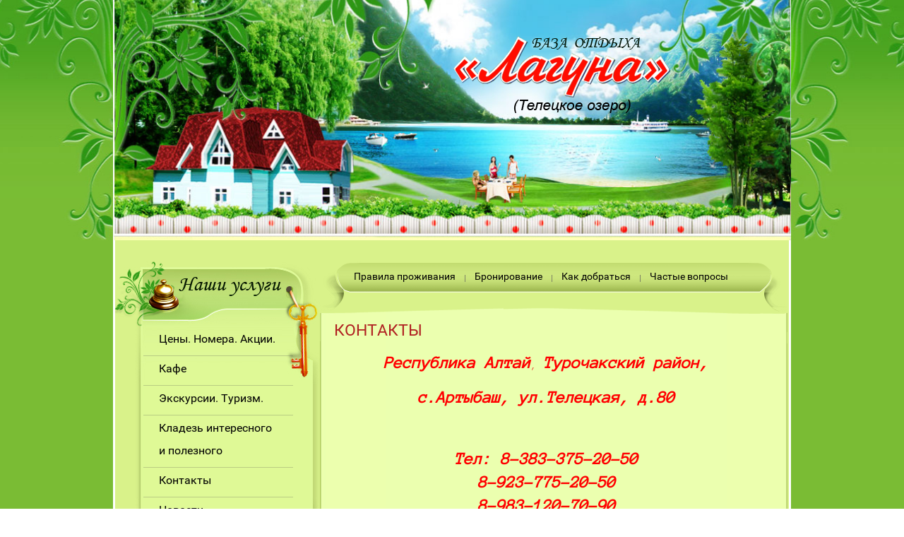

--- FILE ---
content_type: text/html; charset=utf-8
request_url: https://laguna-altai.ru/address
body_size: 6410
content:
<!doctype html>
 
<html lang="ru">
	 
	<head>
		 
		<meta charset="utf-8">
		 
		<meta name="robots" content="all">
		 <title>Наш адрес База отдыха Лагуна Алтай Турочакский район с.Артыбаш Телецкое озеро</title> 
		<meta name="description" content="Наш адрес База отдыха Лагуна Алтай Турочакский район с.Артыбаш Телецкое озеро">
		 
		<meta name="keywords" content="Наш адрес База отдыха Лагуна Алтай Турочакский район с.Артыбаш Телецкое озеро">
		 
		<meta name="SKYPE_TOOLBAR" content="SKYPE_TOOLBAR_PARSER_COMPATIBLE">
		<meta name="viewport" content="width=device-width, height=device-height, initial-scale=1.0, maximum-scale=1.0, user-scalable=no">
		 
		<meta name="msapplication-tap-highlight" content="no"/>
		 
		<meta name="format-detection" content="telephone=no">
		 
		<meta http-equiv="x-rim-auto-match" content="none">
		 
		<!--  -->
		<link rel="stylesheet" href="/g/css/styles_articles_tpl.css">
		 
		<link rel="stylesheet" href="/t/v53/images/css/styles.css">
		 
		<link rel="stylesheet" href="/t/v53/images/css/designblock.scss.css">
		 
		<link rel="stylesheet" href="/t/v53/images/css/s3_styles.scss.css">
		 
		<script src="/g/libs/jquery/1.10.2/jquery.min.js"></script>
		 
		<script src="/g/s3/misc/adaptiveimage/1.0.0/adaptiveimage.js"></script>
		 <meta name="yandex-verification" content="0d97b156b3025dfc" />
<meta name="yandex-verification" content="0d97b156b3025dfc" />
<meta name="google-site-verification" content="HYiXPdem-_jOHaOG_2FVUAZ2UnLPItwxfzJmoLpik-U" />
<link rel='stylesheet' type='text/css' href='/shared/highslide-4.1.13/highslide.min.css'/>
<script type='text/javascript' src='/shared/highslide-4.1.13/highslide.packed.js'></script>
<script type='text/javascript'>
hs.graphicsDir = '/shared/highslide-4.1.13/graphics/';
hs.outlineType = null;
hs.showCredits = false;
hs.lang={cssDirection:'ltr',loadingText:'Загрузка...',loadingTitle:'Кликните чтобы отменить',focusTitle:'Нажмите чтобы перенести вперёд',fullExpandTitle:'Увеличить',fullExpandText:'Полноэкранный',previousText:'Предыдущий',previousTitle:'Назад (стрелка влево)',nextText:'Далее',nextTitle:'Далее (стрелка вправо)',moveTitle:'Передвинуть',moveText:'Передвинуть',closeText:'Закрыть',closeTitle:'Закрыть (Esc)',resizeTitle:'Восстановить размер',playText:'Слайд-шоу',playTitle:'Слайд-шоу (пробел)',pauseText:'Пауза',pauseTitle:'Приостановить слайд-шоу (пробел)',number:'Изображение %1/%2',restoreTitle:'Нажмите чтобы посмотреть картинку, используйте мышь для перетаскивания. Используйте клавиши вперёд и назад'};</script>

            <!-- 46b9544ffa2e5e73c3c971fe2ede35a5 -->
            <script src='/shared/s3/js/lang/ru.js'></script>
            <script src='/shared/s3/js/common.min.js'></script>
        <link rel='stylesheet' type='text/css' href='/shared/s3/css/calendar.css' /><link rel="icon" href="/favicon.jpg" type="image/jpeg">

		<script src="/g/libs/jquery-bxslider/4.1.2/jquery.bxslider.min.js" type="text/javascript"></script>
		 
		<link rel="stylesheet" href="/g/libs/jquery-popover/0.0.3/jquery.popover.css">
		 
		<script src="/g/libs/jquery-popover/0.0.3/jquery.popover.min.js" type="text/javascript"></script>
		 
		<script src="/g/s3/misc/form/1.0.0/s3.form.js" type="text/javascript"></script>
		 
		<script src="https://api-maps.yandex.ru/2.1/?lang=ru_RU" type="text/javascript"></script>
		  
		<script type="text/javascript" src="/t/v53/images/js/main.js"></script>
		  
		<!--[if lt IE 10]> <script src="/g/libs/ie9-svg-gradient/0.0.1/ie9-svg-gradient.min.js"></script> <script src="/g/libs/jquery-placeholder/2.0.7/jquery.placeholder.min.js"></script> <script src="/g/libs/jquery-textshadow/0.0.1/jquery.textshadow.min.js"></script> <script src="/g/s3/misc/ie/0.0.1/ie.js"></script> <![endif]-->
		<!--[if lt IE 9]> <script src="/g/libs/html5shiv/html5.js"></script> <![endif]-->
	</head>
	 
	<body>
		 
		<div class="wrapper editorElement layer-type-wrapper" >
			  <div class="side-panel side-panel-20 widget-type-side_panel editorElement layer-type-widget widget-10" data-layers="['widget-2':['tablet-landscape':'inSide','tablet-portrait':'inSide','mobile-landscape':'inSide','mobile-portrait':'inSide'],'widget-8':['tablet-landscape':'inSide','tablet-portrait':'inSide','mobile-landscape':'inSide','mobile-portrait':'inSide'],'widget-7':['tablet-landscape':'inSide','tablet-portrait':'inSide','mobile-landscape':'inSide','mobile-portrait':'inSide']]">
	<div class="side-panel-top">
		<div class="side-panel-button">
			<span class="side-panel-button-icon">
				<span class="side-panel-button-icon-line"></span>
				<span class="side-panel-button-icon-line"></span>
				<span class="side-panel-button-icon-line"></span>
			</span>
		</div>
		<div class="side-panel-top-inner" ></div>
	</div>
	<div class="side-panel-mask"></div>
	<div class="side-panel-content">
				<div class="side-panel-content-inner"></div>
	</div>
</div>  
			<div class="editorElement layer-type-block ui-droppable block-4" >
				<div class="layout layout_center not-columned layout_5_id_3" >
					<div class="editorElement layer-type-block ui-droppable block-2" >
						<div class="editorElement layer-type-block ui-droppable block-6" ></div>
					</div>
				</div>
			</div>
			<div class="layout layout_center not-columned layout_center_2_id_5_1" >
				<div class="editorElement layer-type-block ui-droppable block-3" >
					<div class="editorElement layer-type-block ui-droppable block-8" >
						<div class="layout layout_11_id_16" >
							<div class="editorElement layer-type-block ui-droppable block-10" >
								<div class="widget-7 dropdown menu-17 wm-widget-menu vertical widget-type-menu_vertical editorElement layer-type-widget" data-child-icons="NaN">
									   
									<div class="menu-button">
										Меню
									</div>
									 
									<div class="menu-scroll">
										    <ul><li class="menu-item"><a href="/davayte-znakomitsya" ><span class="menu-item-text">Цены. Номера. Акции.</span></a></li><li class="delimiter"></li><li class="menu-item"><a href="/kafe" ><span class="menu-item-text">Кафе</span></a></li><li class="delimiter"></li><li class="menu-item"><a href="/ekskursii.-turizm." ><span class="menu-item-text">Экскурсии. Туризм.</span></a></li><li class="delimiter"></li><li class="menu-item"><a href="/kladez-interesnogo-i-poleznogo" ><span class="menu-item-text">Кладезь интересного и полезного</span></a></li><li class="delimiter"></li><li class="opened active menu-item"><a href="/address" ><span class="menu-item-text">Контакты</span></a></li><li class="delimiter"></li><li class="menu-item"><a href="/news" ><span class="menu-item-text">Новости</span></a></li><li class="delimiter"></li><li class="menu-item"><a href="/otzyvy_o_nas" ><span class="menu-item-text">Отзывы</span></a></li><li class="delimiter"></li><li class="menu-item"><a href="/mail" ><span class="menu-item-text">Напишите нам</span></a></li><li class="delimiter"></li><li class="menu-item"><a href="/users" ><span class="menu-item-text">Пользователи</span></a></li></ul> 
									</div>
									 
								</div>
							</div>
							<div class="editorElement layer-type-block ui-droppable block-21" >
								<div class="editorElement layer-type-block ui-droppable block-20" >
																										</div>
							</div>
							  <div class="widget-8 search-18 wm-search widget-type-search editorElement layer-type-widget"
	 data-setting-type="slide"
	 data-setting-animate="0"
	 data-setting-animate_list="0,0,0,0,0"
		>
	<form class="wm-search-inner" method="get" action="/search">
		<input size="1" class="wm-input-default"  type="text" name="search" value="">
		<button class="wm-input-default" type="submit"></button>
	<re-captcha data-captcha="recaptcha"
     data-name="captcha"
     data-sitekey="6LcYvrMcAAAAAKyGWWuW4bP1De41Cn7t3mIjHyNN"
     data-lang="ru"
     data-rsize="invisible"
     data-type="image"
     data-theme="light"></re-captcha></form>
</div>    	
	
	
	
	
	<div class="news-12 news-block widget-4 vertical_mode widget-type-news editorElement layer-type-widget"
		data-slider="0,0,0,0,0"
		data-swipe="0,0,0,0,0"
		data-setting-mode="vertical"
		data-setting-pause="4000"
		data-setting-auto="1"
		data-setting-controls="1,1,1,1,1"
		data-setting-pager="1,1,1,1,1"
		data-setting-pager_selector=".news-12 .pager-wrap"
		data-setting-prev_selector=".news-12 .prev"
		data-setting-next_selector=".news-12 .next"
		data-setting-count="3"
		data-setting-columns="auto,2,2,1,1"
		data-setting-move=""
		data-setting-prev_text=""
		data-setting-next_text=""
		data-setting-next_text=""
		data-setting-auto_controls_selector=".news-12 .auto_controls"
		data-setting-auto_controls="0,0,0,0,0"
		data-setting-autoControlsCombine="">

					<div class="news__header">
				<div class="news__title"></div>
							</div>
				<div class="body-outer">
			<div class="body">
				<div class="swipe-shadow-left"></div>
				<div class="swipe-shadow-right"></div>
				<div class="news__list">
											<div class="item-outer">
							<div class="item">
																																														<div class="item__date">
												<span>
													03.09.23
												</span>
											</div>
																																																									<div class="item__title"><a href="/news?mode=news_post&view=1757508">Новый раздел сайта</a></div>
																																																																																																																																														</div>
						</div>
											<div class="item-outer">
							<div class="item">
																																														<div class="item__date">
												<span>
													03.07.23
												</span>
											</div>
																																																									<div class="item__title"><a href="/news?mode=news_post&view=15196507">Ранний завтрак</a></div>
																																																																																																																																														</div>
						</div>
											<div class="item-outer">
							<div class="item">
																																														<div class="item__date">
												<span>
													28.07.22
												</span>
											</div>
																																																									<div class="item__title"><a href="/news?mode=news_post&view=2203306">Продлите лето!</a></div>
																																																																																																																																														</div>
						</div>
											<div class="item-outer">
							<div class="item">
																																														<div class="item__date">
												<span>
													13.03.22
												</span>
											</div>
																																																									<div class="item__title"><a href="/news?mode=news_post&view=9203505">Изменение категорий номеров</a></div>
																																																																																																																																														</div>
						</div>
											<div class="item-outer">
							<div class="item">
																																														<div class="item__date">
												<span>
													10.09.21
												</span>
											</div>
																																																									<div class="item__title"><a href="/news?mode=news_post&view=5846304">Лето - 2022</a></div>
																																																																																																																																														</div>
						</div>
									</div>
			</div>
		</div>
		<div class="news__footer">					<div class="news__all"><a class="all_link" href="/news">все новости</a></div>
			</div>
							<div class="controls">
				<span class="prev"></span>
				<span class="next"></span>
			</div>
			
		<div class="bx-pager-wrap">
			<div class="bx-auto_controls">
									<div class="bx-auto_controls">
				<div class="auto_controls"></div>
			</div>
			
									<div class="pager-wrap"></div>
			
			</div>
		</div>
	</div>
  
						</div>
						<div class="layout layout_11_id_13" >
							<div class="editorElement layer-type-block ui-droppable block-7" >
								<div class="widget-2 horizontal menu-8 wm-widget-menu widget-type-menu_horizontal editorElement layer-type-widget" data-screen-button="more" data-responsive-tl="button" data-responsive-tp="button" data-responsive-ml="columned" data-more-text="..." data-child-icons="NaN">
									 
									<div class="menu-button">
										Меню
									</div>
									 
									<div class="menu-scroll">
										     <ul><li class="menu-item"><a href="/pravila-prozhivaniya" ><span class="menu-item-text">Правила проживания</span></a></li><li class="delimiter"></li><li class="menu-item"><a href="/bronirovanie" ><span class="menu-item-text">Бронирование</span></a></li><li class="delimiter"></li><li class="menu-item"><a href="/kak-dobratsya" ><span class="menu-item-text">Как добраться</span></a></li><li class="delimiter"></li><li class="menu-item"><a href="/chastye-voprosy" ><span class="menu-item-text">Частые вопросы</span></a></li></ul> 
									</div>
									 
								</div>
							</div>
							<div class="editorElement layer-type-block ui-droppable block-9" >
								<h1 class="h1 widget-6 widget-type-h1 editorElement layer-type-widget">
									Контакты
								</h1>
								<article class="content-14 content widget-5 widget-type-content editorElement layer-type-widget">
<p align="center"><span data-mega-font-name="anonymous_pro" style="font-family:Anonymous Pro,monospace;"><em><span style="color: #ff0000;"><span style="font-size: 18pt;"><strong>Республика Алтай</strong></span></span></em><span style="color:#e74c3c;">,</span> <em><span style="color: #ff0000;"><span style="font-size: 18pt;"><strong>Турочакский район,</strong></span></span></em></span></p>

<p align="center"><span data-mega-font-name="anonymous_pro" style="font-family:Anonymous Pro,monospace;"><em><span style="color: #ff0000;"><span style="font-size: 18pt;"><strong>с.Артыбаш, ул.Телецкая, д.80</strong></span></span></em></span></p>

<p align="center">&nbsp;</p>

<div style="text-align: center;"><span data-mega-font-name="anonymous_pro" style="font-family:Anonymous Pro,monospace;"><em><span style="color: #ff0000;"><span style="font-size: 18pt;"><strong>Тел: 8-383-375-20-50</strong></span></span></em></span></div>

<div style="text-align: center;"><span data-mega-font-name="anonymous_pro" style="font-family:Anonymous Pro,monospace;"><em><span style="color: #ff0000;"><span style="font-size: 18pt;"><strong>8-923-775-20-50</strong></span></span></em></span></div>

<div style="text-align: center;"><span data-mega-font-name="anonymous_pro" style="font-family:Anonymous Pro,monospace;"><em><span style="color: #ff0000;"><span style="font-size: 18pt;"><strong>8-983-120-70-90 </strong></span></span></em></span></div>

<p style="text-align: center;"><span data-mega-font-name="anonymous_pro" style="font-family:Anonymous Pro,monospace;"><em><span style="color: #ff0000;"><span style="font-size: 18pt;"><strong>(в т..ч. WhatsApp и Viber)</strong></span></span></em></span></p>

<p align="center">&nbsp;</p>

<p align="center"><span data-mega-font-name="anonymous_pro" style="font-family:Anonymous Pro,monospace;"><em><span style="color: #ff0000;"><span style="font-size: 18pt;"><strong><span style="font-size: 14pt; color: #000000;">Вы можете написать нам со <a href="/mail">страницы</a> этого сайта,&nbsp;</span></strong></span></span></em></span></p>

<p align="center"><span data-mega-font-name="anonymous_pro" style="font-family:Anonymous Pro,monospace;"><em><span style="color: #ff0000;"><span style="font-size: 18pt;"><strong><span style="font-size: 14pt; color: #000000;">а можете непосредственно и на электронный адрес:</span></strong></span></span></em></span></p>

<p align="center"><em><span style="font-family: 'comic sans ms', sans-serif;"><span style="color: #ff0000;"><span style="font-size: 18pt;"><strong><span style="font-size: 14pt; color: #000000;"><span style="color: #ff0000;"><span style="font-size: 18pt;"><span style="font-family: 'book antiqua', 'palatino';"><span style="font-size: 24pt;">laguna-altai@yandex.ru</span></span></span></span>&nbsp;</span></strong></span></span></span></em></p>

<p align="center">&nbsp;</p>

<p align="center"><span data-mega-font-name="anonymous_pro" style="font-family:Anonymous Pro,monospace;"><em><span style="color: #ff0000;"><span style="font-size: 18pt;"><strong><span style="font-size: 14pt; color: #000000;"><span style="font-size: 18pt;">С удовольствием ответим на все ваши вопросы!</span>&nbsp;</span></strong></span></span></em></span></p>

<p align="center"><em><span style="font-family: 'comic sans ms', sans-serif;"><span style="color: #ff0000;"><span style="font-size: 18pt;"><strong>&nbsp;</strong></span></span></span></em></p>

<p align="center" style="text-align: center;"><em><span style="font-family: 'comic sans ms', sans-serif;"><span style="color: #ff0000;"><span style="font-size: 18pt;"><strong><img border="0" class="highslide" height="435" onclick="hs.expand(this,{src:'/thumb/2/j_dsxsx__OEcJfvxMfzcyQ/r/d/dsc02758.jpg'});" src="/thumb/2/FqFT118qWL9xoNL0ravz-g/580r450/d/dsc02758.jpg" title="&quot;align&quot;:&quot;center&quot;" width="580" />&nbsp;</strong></span></span></span></em></p>

<p align="center"><em><span style="font-family: 'comic sans ms', sans-serif;"><span style="color: #ff0000;"><span style="font-size: 18pt;"><strong>&nbsp;</strong></span></span></span></em></p>

<p align="center"><em><span style="font-family: 'comic sans ms', sans-serif;"><span style="color: #ff0000;"><span style="font-size: 18pt;"><strong>&nbsp;</strong></span></span></span></em></p>
<script charset="utf-8" src="https://api-maps.yandex.ru/services/constructor/1.0/js/?sid=CVorOxikF6N_F7SSdMupEJB1nVlFKOvy&amp;width=100%&amp;height=400&amp;lang=ru_RU&amp;sourceType=constructor&amp;scroll=true" type="text/javascript"></script>


</article>
							</div>
						</div>
					</div>
					<div class="editorElement layer-type-block ui-droppable block-12" >
						<div class="editorElement layer-type-block ui-droppable block-13" >
							<div class="editorElement layer-type-text text-2" >
								Контакты
							</div>
							  	<div class="phones-25 widget-11 phones-block contacts-block widget-type-contacts_phone editorElement layer-type-widget">
		<div class="inner">
			<label class="cell-icon" for="tg-phones-25">
				<div class="icon"></div>
			</label>
			<input id="tg-phones-25" class="tgl-but" type="checkbox">
			<div class="block-body-drop">
				<div class="cell-text">
					<div class="title">Телефон:</div>
					<div class="text_body">
													<div><a href="tel:(8 383) 375-20-50">(8 383) 375-20-50</a></div><div><a href="tel:8-923-775-20-50">8-923-775-20-50</a></div><div><a href="tel:8-983-120-70-90">8-983-120-70-90</a></div>											</div>
				</div>
			</div>
		</div>
	</div>
        <div class="address-26 widget-12 address-block contacts-block widget-type-contacts_address editorElement layer-type-widget">
        <div class="inner">
            <label class="cell-icon" for="tg26">
                <div class="icon"></div>
            </label>
            <input id="tg26" class="tgl-but" type="checkbox">
            <div class="block-body-drop">
                <div class="cell-text">
                    <div class="title">Адрес:</div>
                    <div class="text_body">
                        Республика Алтай, Турочакский район, с.Артыбаш, ул.Телецкая, д.80.
                    </div>
                </div>
            </div>
        </div>
    </div>
      
						</div>
						<div class="widget-14 map-28 widget-type-map editorElement layer-type-widget" data-controls="" id="widgetMap28" data-center="" data-zoom="9" data-type="yandex#map">
							  
						</div>
					</div>
					<div class="editorElement layer-type-block ui-droppable block-14" >
						<div class="layout layout_center not-columned layout_29_id_35" >
							<div class="editorElement layer-type-block ui-droppable block-17" >
								<div class="layout column layout_36" >
									<div class="site-copyright widget-18 widget-type-site_copyright editorElement layer-type-widget">
										   Copyright &copy; 2010 - 2025										<br />
										Лагуна 
									</div>
								</div>
								<div class="layout column layout_37" >
									<div class="site-counters widget-19 widget-type-site_counters editorElement layer-type-widget">
										  
									</div>
								</div>
								<div class="layout column layout_38" >
									<div class="mega-copyright widget-20 [param.main_params.logo_type.css_class] widget-type-mega_copyright editorElement layer-type-widget">
										<span style='font-size:14px;' class='copyright'><!--noindex--> Создание сайта: <span style="text-decoration:underline; cursor: pointer;" onclick="javascript:window.open('https://megagr'+'oup.ru/pages_site?utm_referrer='+location.hostname)" class="copyright">megagroup.ru</span> <!--/noindex--></span>
									</div>
								</div>
							</div>
						</div>
					</div>
				</div>
			</div>
		</div>
	
<!-- assets.bottom -->
<!-- </noscript></script></style> -->
<script src="/my/s3/js/site.min.js?1766735747" ></script>
<script src="/my/s3/js/site/defender.min.js?1766735747" ></script>
<script >/*<![CDATA[*/
var megacounter_key="5f98904c9214fe67573b2270339a4a2d";
(function(d){
    var s = d.createElement("script");
    s.src = "//counter.megagroup.ru/loader.js?"+new Date().getTime();
    s.async = true;
    d.getElementsByTagName("head")[0].appendChild(s);
})(document);
/*]]>*/</script>
<script >/*<![CDATA[*/
$ite.start({"sid":182830,"vid":1421700,"aid":12337,"stid":4,"cp":21,"active":true,"domain":"laguna-altai.ru","lang":"ru","trusted":false,"debug":false,"captcha":3,"onetap":[{"provider":"vkontakte","provider_id":"51963515","code_verifier":"I5k5hZVYEjzNcNNNijZT1FzGN2GMYWMMQjNNjGNhzTj"}]});
/*]]>*/</script>
<style>@font-face {font-family: "Anonymous Pro";src: url("/g/fonts/anonymous_pro/anonymous_pro-r.eot"); src:url("/g/fonts/anonymous_pro/anonymous_pro-r.eot?#iefix") format("embedded-opentype"), url("/g/fonts/anonymous_pro/anonymous_pro-r.woff2#anonymous_pro") format("woff2"), url("/g/fonts/anonymous_pro/anonymous_pro-r.woff#anonymous_pro") format("woff"), url("/g/fonts/anonymous_pro/anonymous_pro-r.ttf#anonymous_pro") format("truetype"), url("/g/fonts/anonymous_pro/anonymous_pro-r.svg#anonymous_pro") format("svg");font-weight: 400;font-style: normal;}@font-face {font-family: "Amatic SC";src: url("/g/fonts/anonymous_pro/anonymous_pro-b.eot"); src:url("/g/fonts/anonymous_pro/anonymous_pro-b.eot?#iefix") format("embedded-opentype"), url("/g/fonts/anonymous_pro/anonymous_pro-b.woff2#anonymous_pro") format("woff2"), url("/g/fonts/anonymous_pro/anonymous_pro-b.woff#anonymous_pro") format("woff"), url("/g/fonts/anonymous_pro/anonymous_pro-b.ttf#anonymous_pro") format("truetype"), url("/g/fonts/anonymous_pro/anonymous_pro-b.svg#anonymous_pro") format("svg");font-weight: 700;font-style: normal;}@font-face {font-family: "Amatic SC";src: url("/g/fonts/anonymous_pro/anonymous_pro-i.eot"); src:url("/g/fonts/anonymous_pro/anonymous_pro-i.eot?#iefix") format("embedded-opentype"), url("/g/fonts/anonymous_pro/anonymous_pro-i.woff2#anonymous_pro") format("woff2"), url("/g/fonts/anonymous_pro/anonymous_pro-i.woff#anonymous_pro") format("woff"), url("/g/fonts/anonymous_pro/anonymous_pro-i.ttf#anonymous_pro") format("truetype"), url("/g/fonts/anonymous_pro/anonymous_pro-i.svg#anonymous_pro") format("svg");font-weight: 400;font-style: italic;}@font-face {font-family: "Amatic SC";src: url("/g/fonts/anonymous_pro/anonymous_pro-b-i.eot"); src:url("/g/fonts/anonymous_pro/anonymous_pro-b-i.eot?#iefix") format("embedded-opentype"), url("/g/fonts/anonymous_pro/anonymous_pro-b-i.woff2#anonymous_pro") format("woff2"), url("/g/fonts/anonymous_pro/anonymous_pro-b-i.woff#anonymous_pro") format("woff"), url("/g/fonts/anonymous_pro/anonymous_pro-b-i.ttf#anonymous_pro") format("truetype"), url("/g/fonts/anonymous_pro/anonymous_pro-b-i.svg#anonymous_pro") format("svg");font-weight: 700;font-style: italic;}</style>
<!-- /assets.bottom -->
</body>
	 
</html>

--- FILE ---
content_type: text/css
request_url: https://laguna-altai.ru/t/v53/images/css/styles.css
body_size: 12433
content:
@import "fonts.css";
html{font-family:sans-serif;-ms-text-size-adjust:100%;-webkit-text-size-adjust:100%;}body{margin:0;background: #fff;}body::before{content:""; height: 1px; display: block; margin-top: -1px;}article,aside,details,figcaption,figure,footer,header,hgroup,main,menu,nav,section,summary{display:block}audio,canvas,progress,video{display:inline-block;vertical-align:baseline}audio:not([controls]){display:none;height:0}[hidden],template{display:none}a{background-color:transparent;color:inherit;}a:active,a:hover{outline:0}abbr[title]{border-bottom:1px dotted}b,strong{font-weight:bold}dfn{font-style:italic}h1{margin: 0; font-size: inherit; font-weight: inherit;}mark{background:#ff0;color:#000}small{font-size:80%}sub,sup{font-size:75%;line-height:0;position:relative;vertical-align:baseline}sup{top:-0.5em}sub{bottom:-0.25em}img{border:0}svg:not(:root){overflow:hidden}figure{margin:1em 40px}hr{box-sizing:content-box;height:0}pre{overflow:auto}code,kbd,pre,samp{font-family:monospace,monospace;font-size:1em}button,input,optgroup,select,textarea{color:#000;font:inherit;margin:0}button{overflow:visible}button,select{text-transform:none}button,html input[type="button"],input[type="reset"],input[type="submit"]{-webkit-appearance:button;cursor:pointer}button[disabled],html input[disabled]{cursor:default}button::-moz-focus-inner,input::-moz-focus-inner{border:0;padding:0}input{line-height:normal}input[type="checkbox"],input[type="radio"]{box-sizing:border-box;padding:0}input[type="number"]::-webkit-inner-spin-button,input[type="number"]::-webkit-outer-spin-button{height:auto}input[type="search"]{-webkit-appearance:textfield;box-sizing:content-box}input[type="search"]::-webkit-search-cancel-button,input[type="search"]::-webkit-search-decoration{-webkit-appearance:none}fieldset{border:1px solid silver;margin:0 2px;padding:.35em .625em .75em}legend{border:0;padding:0}textarea{overflow:auto}optgroup{font-weight:bold}table{border-collapse:collapse;border-spacing:0}
body.noscroll {overflow: hidden !important;}
.removed, .hidden { display: none !important;}
.editorElement, .layout {
	box-sizing: border-box;
	padding-top: .02px;
	padding-bottom: .02px;
}
.editorElement { word-wrap: break-word;}
.vertical-middle {white-space: nowrap;}
.vertical-middle>* {white-space: normal;display: inline-block;vertical-align: middle;}
.vertical-middle::after {height: 100%;width: 0;display: inline-block;vertical-align: middle;content: "";}
.wrapper {margin: 0 auto;height: auto !important;height: 100%;min-height: 100%;min-height: 100vh;overflow: hidden;max-width: 100%;}
.editorElement .removed+.delimiter, .editorElement .delimiter:first-child {display: none;}
.wm-input-default {border: none; background: none; padding: 0;}
/* tooltip */
@keyframes show_hide {
	0% { left:85%; opacity: 0; width: auto; height: auto; padding: 5px 10px; font-size: 12px;}
	20% { left: 100%; opacity: 1; width: auto; height: auto; padding: 5px 10px; font-size: 12px;}
	100% { left: 100%; opacity: 1; width: auto; height: auto; padding: 5px 10px; font-size: 12px;}
}
@keyframes show_hide_after {
	0% {width: 5px; height: 5px;}
	100% {width: 5px; height: 5px;}
}
/* tooltip for horizontal */
@keyframes horizontal_show_hide {
	0% { top:95%; opacity: 0; width: 100%; height: auto; padding: 5px 10px; font-size: 12px;}
	20% { top: 100%; opacity: 1; width: 100%; height: auto; padding: 5px 10px; font-size: 12px;}
	100% { top: 100%; opacity: 1; width: 100%; height: auto; padding: 5px 10px; font-size: 12px;}
}
.wm-tooltip {display: none;position: absolute;z-index:100;top: 0;left: 100%;background: #FBFDDD;color: #CA3841;padding: 5px 10px;border-radius: 3px;box-shadow: 1px 2px 3px rgba(0,0,0,.3); white-space: nowrap; box-sizing: border-box;}
.wm-tooltip::after {content: "";font-size: 0;background: inherit;width: 5px;height: 5px;position: absolute;top: 50%;left: -3px;margin: -2px 0 0;box-shadow: 0 1px 0 rgba(0,0,0,.1), 0 2px 0 rgba(0,0,0,.1);transform: rotate(45deg);}
.error .wm-tooltip {display: block;padding: 0;font-size: 0;animation: show_hide 4s;}
.error .wm-tooltip::after {width: 0;height: 0;animation: show_hide_after 4s;}
.horizontal_mode .wm-tooltip {top: 100%; left: 0; width: 100%; white-space: normal; margin: 5px 0 0; text-align: center;}
.horizontal_mode .wm-tooltip::after {left: 50%; top: 0; margin: -2px 0 0; box-shadow: 0 -1px 0 rgba(0,0,0,.1), 0 -2px 0 rgba(0,0,0,.1);}
.error .horizontal_mode .wm-tooltip, .horizontal_mode .error .wm-tooltip {animation: horizontal_show_hide 4s;}

table.table0 td, table.table1 td, table.table2 td, table.table2 th {
	padding:5px;
	border:1px solid #dedede;
	vertical-align:top;
}
table.table0 td { border:none; }
table.table2 th {
	padding:8px 5px;
	background:#eb3c3c;
	border:1px solid #dedede;
	font-weight:normal;
	text-align:left;
	color:#fff;
}
.for-mobile-view { overflow: auto; }
.side-panel,
.side-panel-mask,
.side-panel-content { display: none;}

.align-elem{
	flex-grow:1;
}
body { font-family: Arial, Helvetica, sans-serif; font-size: 12px; color: #000000; font-style: normal; line-height: 1.2; letter-spacing: 0; text-align: left; text-indent: 0; text-transform: none; text-decoration: none; background: #ffffff; z-index: 2;}
.wrapper .layout_center_2_id_5_1 { -webkit-flex: 1 0 0px; -moz-flex: 1 0 0px; flex: 1 0 0px; margin-top: 0; margin-left: auto; margin-right: auto; width: 960px;}
.wrapper { position: relative; font-family: Arial, Helvetica, sans-serif; font-size: 12px; color: #000000; font-style: normal; line-height: 1.2; letter-spacing: 0; text-align: left; text-indent: 0; text-transform: none; text-decoration: none; z-index: 3; background: #7abc34; display: block;}
.block-4 .layout_5_id_3 { display: -webkit-flex; display: flex; -webkit-flex-direction: column; -moz-flex-direction: column; flex-direction: column; margin-top: 0; margin-left: auto; margin-right: auto; width: 960px;}
.block-4 { margin: 0; border: none; position: relative; text-decoration: none; top: 0; left: 0; width: auto; min-height: 0; background: url("../images/jpg222.jpg") left 50% top 0px / auto auto no-repeat, repeating-linear-gradient(to bottom,#46a11e 0%,#73b932 49.5%,#7abc34 100%); z-index: 2; right: 0; display: block; -webkit-border-radius: none; -moz-border-radius: none; border-radius: none;}
.block-2 { margin: 0 auto; border: none; position: relative; text-decoration: none; top: 0; left: 0; width: 960px; min-height: 340px; background: url("../images/top copy.jpg?1485175655952") left 50% top 50% / 1374px no-repeat; z-index: 1; right: 0; -webkit-border-radius: none; -moz-border-radius: none; border-radius: none; display: block;}
.block-6 { margin: 50px 0 0 482px; position: relative; text-decoration: none; top: 0; left: 0; width: 310px; min-height: 110px; background: url("../images/index.png") left 50% top 50% / auto auto no-repeat; z-index: 1;}
.block-3 { margin: 0; position: relative; text-decoration: none; top: 0; left: 0; width: auto; min-height: 0; background: #d9f28a; z-index: 1; right: 0; display: block; border-top: 0px solid #ffffff; border-right: 3px solid #ffffff; border-bottom: 0px solid #ffffff; border-left: 3px solid #ffffff;}
.block-8 .layout_11_id_16 { display: -webkit-flex; display: flex; -webkit-flex-direction: column; -moz-flex-direction: column; flex-direction: column; left: 0; top: 0; position: relative; margin-top: 0; margin-left: 0; margin-bottom: auto;}
.block-8 .layout_11_id_13 { display: -webkit-flex; display: flex; -webkit-flex-direction: column; -moz-flex-direction: column; flex-direction: column; left: 0; top: 0; position: relative; margin-top: 0; margin-left: 0; margin-bottom: auto;}
.block-8 { margin: 0; border: none; position: relative; text-align: flex-start; text-decoration: none; top: 0; left: 0; width: auto; min-height: 0; z-index: 3; right: 0; -webkit-border-radius: none; -moz-border-radius: none; border-radius: none; display: -webkit-flex; display: flex; padding-bottom: 0.02px; -webkit-justify-content: flex-start; -moz-justify-content: flex-start; justify-content: flex-start;}
.widget-8 { margin: 20px 0 0 25px; position: relative; font-size: 0; text-decoration: none; top: 0; left: 0; z-index: 6; box-sizing: border-box; display: -webkit-flex; display: flex; width: 250px; min-height: 30px; -webkit-justify-content: flex-start; -moz-justify-content: flex-start; justify-content: flex-start; padding-left: 0; visibility: visible;}
.search-18 form { box-sizing: border-box; display: -webkit-flex; display: flex; -webkit-flex: 1 0 auto; -moz-flex: 1 0 auto; flex: 1 0 auto; -webkit-align-items: center; -moz-align-items: center; align-items: center;}
.search-18 input { padding: 4px; margin: 0; border: 1px solid #bbbbbb; box-sizing: border-box; vertical-align: top; background: #ffffff; font-size: 14px; -webkit-flex: 1 0 auto; -moz-flex: 1 0 auto; flex: 1 0 auto; outline: none; min-height: 40px; width: 0; height: 0; max-width: 100%; color: #000000; line-height: 1.2; letter-spacing: 0; text-align: left; text-indent: 0; text-transform: none; text-decoration: none; -webkit-border-radius: 250px; -moz-border-radius: 250px; border-radius: 250px;}
.search-18 button { padding: 4px; margin: 0 0 0 5px; box-sizing: border-box; vertical-align: top; background: url("../images/seach.png") left 50% top 50% / auto auto no-repeat #3c8314; font-size: 14px; outline: none; width: 40px; min-height: 40px; color: #000000; line-height: 1.2; letter-spacing: 0; text-align: left; text-indent: 0; text-transform: none; text-decoration: none; top: NaNpx; -webkit-border-radius: 250px; -moz-border-radius: 250px; border-radius: 250px;}
.search-18 input:focus { outline: none;}
.search-18 button:focus { outline: none;}
.search-18 .slide_search { -webkit-transition: 0.5s; -moz-transition: 0.5s; -o-transition: 0.5s; -ms-transition: 0.5s; transition: 0.5s;}
.search-18 ::-webkit-input-placeholder { color: #ababab;}
.search-18 ::-moz-placeholder { color: #ababab;}
.search-18 :-ms-input-placeholder { color: #ababab;}
.block-21 { margin: 50px 0 0 25px; position: relative; font-size: 11px; text-align: left; text-decoration: none; top: 0; left: 0; width: 250px; min-height: 0; z-index: 5; display: block;}
.block-20 { margin: 0; position: relative; text-decoration: none; top: 0; left: 0; width: 250px; min-height: 50px; background: url("../images/png.png") left 50% top 50% / auto auto no-repeat #507299; z-index: 1; -webkit-border-radius: 5px; -moz-border-radius: 5px; border-radius: 5px;}
.widget-4 { padding: 20px 50px; margin: 50px 0 0; border: none; position: relative; text-align: left; text-decoration: none; top: 0; left: 0; z-index: 4; box-sizing: border-box; width: 290px; min-height: 0; background: url("../images/2.jpg?1485757734270") right 0px top 4px / auto auto no-repeat, url("../images/1.jpg?1485757734248") left 0px top 0px / auto auto no-repeat, url("../images/3.jpg?1485757734257") left 50% top 8px / auto auto repeat-x; -webkit-border-radius: none; -moz-border-radius: none; border-radius: none;}
.news-12 p:first-child { margin-top: 0;}
.news-12 p:last-child { margin-bottom: 0;}
.news-12 .news__header { border: none; box-sizing: border-box; display: -webkit-flex; display: flex; -webkit-justify-content: center; -moz-justify-content: center; justify-content: center; -webkit-align-items: baseline; -moz-align-items: baseline; align-items: baseline; margin-bottom: 25px; text-align: center; min-height: 45px; background: url("../images/png (2).png") left calc(50% + 13px) top 50% / auto auto no-repeat; -webkit-border-radius: none; -moz-border-radius: none; border-radius: none;}
.news-12 .news__title { box-sizing: border-box; font-size: 25px; font-family: Palatino Linotype, Book Antiqua3, Palatino; font-style: italic; text-align: left; text-decoration: none; font-weight: normal; width: auto; margin-left: 40px; margin-right: 0; margin-bottom: 30px; display: -webkit-flex; display: flex;}
.news-12 .controls { position: absolute; top: 50%; left: 0; right: 0; -webkit-justify-content: space-between; -moz-justify-content: space-between; justify-content: space-between; display: none; box-sizing: border-box; margin-top: -10px; z-index: 1;}
.news-12 .prev { position: relative; z-index: 105; visibility: visible; display: inline-block; vertical-align: top; width: 20px; height: 20px; background: url("../images/wm_news_slider-left.png") center center / auto auto no-repeat; box-sizing: border-box;}
.news-12 .next { visibility: visible; display: inline-block; vertical-align: top; width: 20px; height: 20px; background: url("../images/wm_news_slider-right.png") center center / auto auto no-repeat; box-sizing: border-box; position: relative; z-index: 105;}
.news-12 .prev > a { display: block; height: 100%; width: 100%; box-sizing: border-box;}
.news-12 .next > a { display: block; height: 100%; width: 100%; box-sizing: border-box;}
.news-12 .news__all { box-sizing: border-box;}
.news-12 .all_link { box-sizing: border-box; display: -webkit-inline-flex; display: inline-flex; font-family: Roboto, sans-serif; font-size: 14px; color: #000000; text-align: center; text-decoration: none; width: 120px; min-height: 35px; background: none #ffffff; -webkit-border-radius: 250px; -moz-border-radius: 250px; border-radius: 250px; padding-top: 9px;}
.news-12 .all_link:hover, 
.news-12 .all_link.hover, 
.news-12 .all_link.active { color: #ffffff; background: repeating-linear-gradient(9deg,#3d8313 0%,#56b51d 100%) transparent;}
.news-12 .all_link:active, 
.news-12 .all_link.active { border: none;}
.news-12 .item__date > span ins { box-sizing: border-box; display: inline-block; font-size: 16px; text-decoration: none; width: 100%;}
.news-12 .body-outer { box-sizing: border-box; position: relative;}
.news-12 .body { margin: 0 -10px; box-sizing: border-box;}
.news-12 .news__list { box-sizing: border-box; display: block; -webkit-justify-content: inherit; -moz-justify-content: inherit; justify-content: inherit; -webkit-flex-wrap: wrap; -moz-flex-wrap: wrap; flex-wrap: wrap;}
.news-12 .item-outer { display: -webkit-flex; display: flex; box-sizing: border-box; width: auto;}
.news-12 .item { margin: 10px 10; box-sizing: border-box; width: auto; -webkit-flex-grow: 1; -moz-flex-grow: 1; flex-grow: 1; text-decoration: none; padding-left: 10px; position: relative; min-width: 0; min-height: 0;}
.news-12 .item__image { box-sizing: border-box; font-size: 0; margin-bottom: 10px; position: relative; display: -webkit-flex; display: flex; -webkit-justify-content: flex-start; -moz-justify-content: flex-start; justify-content: flex-start; -webkit-align-items: center; -moz-align-items: center; align-items: center;}
.news-12 .item__image__title { box-sizing: border-box; font-weight: bold; text-decoration: underline; font-size: 12px; position: absolute; left: 0; top: 0; display: -webkit-flex; display: flex;}
.news-12 .item__image__title > a { color: inherit; text-decoration: inherit;}
.news-12 .item__image a { box-sizing: border-box; display: -webkit-flex; display: flex; max-width: 100%; -webkit-flex-grow: 1; -moz-flex-grow: 1; flex-grow: 1; -webkit-justify-content: inherit; -moz-justify-content: inherit; justify-content: inherit;}
.news-12 .img-convert { box-sizing: border-box; width: 0; height: 0; -webkit-justify-content: center; -moz-justify-content: center; justify-content: center; -webkit-align-items: center; -moz-align-items: center; align-items: center; text-align: center; display: -webkit-inline-flex; display: inline-flex; overflow: hidden;}
.news-12 .item__image img { box-sizing: border-box; max-width: 100%; width: auto; height: auto; display: -webkit-flex; display: flex;}
.news-12 .item__title { box-sizing: border-box; font-weight: bold; margin-bottom: 5px; text-decoration: underline; font-family: Roboto, sans-serif; font-size: 16px; color: #523e3b; margin-right: 10px; position: relative; z-index: 1; display: -webkit-flex; display: flex;}
.news-12 .item__title:hover, 
.news-12 .item__title.hover, 
.news-12 .item__title.active { color: #82a014;}
.news-12 .item__title > a { color: inherit; text-decoration: inherit;}
.news-12 .item__date { box-sizing: border-box; margin-bottom: 5px; text-decoration: none; position: relative; z-index: 1;}
.news-12 .item__date > span { padding: 5px 10px 5px 0; border: none; box-sizing: border-box; display: inline-block; font-size: 13px; color: #ffffff; text-transform: lowercase; text-align: right; text-decoration: none; min-height: 15px; background: #f10000; -webkit-border-radius: 0px 6px 6px 0px; -moz-border-radius: 0px 6px 6px 0px; border-radius: 0px 6px 6px 0px; width: 70px;}
.news-12 .item__text { box-sizing: border-box; margin-bottom: 5px; position: relative; z-index: 1; display: -webkit-flex; display: flex;}
.news-12 .item__more { box-sizing: border-box; position: relative; margin-bottom: 10px;}
.news-12 .item__more_link { box-sizing: border-box; display: -webkit-inline-flex; display: inline-flex;}
.news-12 .bx-viewport { overflow: hidden; position: relative; width: 100%; min-height: 0;}
.news-12 .swipe-shadow-left { box-sizing: border-box; position: absolute; left: 0; top: 0; bottom: 0; z-index: 10; width: 50px; display: none; background: linear-gradient(to left, rgba(0, 0, 0, 0) 0%, rgba(0, 0, 0, 0.258824) 100%);}
.news-12 .swipe-shadow-right { box-sizing: border-box; position: absolute; right: 0; top: 0; bottom: 0; z-index: 10; width: 50px; display: none; background: linear-gradient(to left, rgba(0, 0, 0, 0.258824) 0%, rgba(0, 0, 0, 0) 100%);}
.news-12 .bx-pager-wrap { position: absolute; top: 0; bottom: 0; left: 0; right: 0; font-size: 0; display: none; -webkit-flex-wrap: wrap; -moz-flex-wrap: wrap; flex-wrap: wrap; visibility: hidden; box-sizing: border-box;}
.news-12 .bx-auto_controls { margin: auto auto 0; box-sizing: border-box; visibility: visible; display: -webkit-flex; display: flex; position: relative; z-index: 100;}
.news-12 .pager-wrap { box-sizing: border-box;}
.news-12 .bx-pager { margin: auto auto 0; display: inline-block; visibility: visible; box-sizing: border-box; position: relative; z-index: 100;}
.news-12 .bx-pager-item { display: inline-block; box-sizing: border-box;}
.news-12 .bx-pager a { margin: 2px; display: inline-block; width: 10px; min-height: 10px; background: #000000; -webkit-border-radius: 5px; -moz-border-radius: 5px; border-radius: 5px; box-sizing: border-box;}
.news-12 .bx-pager a:active, 
.news-12 .bx-pager a.active { background: #bbbbbb;}
.news-12 .auto_controls { box-sizing: border-box; display: none;}
.news-12 .bx-controls-auto-item { box-sizing: border-box;}
.news-12 .bx-controls-auto-item .bx-stop { margin: 2px; display: inline-block; box-sizing: border-box; width: 10px; min-height: 10px; background: url("../images/wm_news_pause.png") center center / auto no-repeat;}
.news-12 .bx-controls-auto-item .bx-start { margin: 2px; display: inline-block; box-sizing: border-box; width: 10px; min-height: 10px; background: url("../images/wm_news_play.png") center center / auto no-repeat;}
.news-12 .image a { box-sizing: border-box; display: -webkit-flex; display: flex; max-width: 100%; -webkit-flex-grow: 1; -moz-flex-grow: 1; flex-grow: 1; -webkit-justify-content: inherit; -moz-justify-content: inherit; justify-content: inherit;}
.block-7 { margin: 30px 0 0 4px; border: none; position: relative; text-align: left; text-decoration: none; top: 0; left: 0; width: 658px; min-height: 74px; background: url("../images/Layer-100.png") right 0px top 50% / auto auto no-repeat; z-index: 3; display: block; right: 0; -webkit-border-radius: none; -moz-border-radius: none; border-radius: none; -webkit-justify-content: flex-start; -moz-justify-content: flex-start; justify-content: flex-start;}
.widget-2 { margin: 5px 0 0 33px; border: none; position: relative; text-decoration: none; top: 0; left: 0; z-index: 1; padding-right: 0; padding-left: 0; box-sizing: border-box; display: -webkit-flex; display: flex; width: 580px; background: none; -webkit-border-radius: none; -moz-border-radius: none; border-radius: none; min-height: 30px; right: 0; -webkit-justify-content: flex-start; -moz-justify-content: flex-start; justify-content: flex-start;}
.menu-8 .menu-button { box-sizing: border-box; display: none; position: absolute; left: 100%; top: 0; width: 50px; min-height: 50px; padding: 10px 15px; background: #333; color: #fff; font-size: 17px;}
.menu-8 .menu-scroll { display: -webkit-flex; display: flex; width: 100%; -webkit-justify-content: inherit; -moz-justify-content: inherit; justify-content: inherit;}
.menu-8 .menu-scroll > ul { padding: 0; margin: 0; list-style: none; box-sizing: border-box; display: -webkit-flex; display: flex; flex-flow: row wrap; width: 100%; -webkit-justify-content: flex-start; -moz-justify-content: flex-start; justify-content: flex-start;}
.menu-8 .menu-scroll > ul > li.home-button > a { padding: 5px 15px; margin: 2px; cursor: pointer; display: -webkit-flex; display: flex; background: url("../images/wm_menu_home.png") left 50% top 50% no-repeat; box-sizing: border-box; text-decoration: none; color: #000; font-size: 0; line-height: 1.4; -webkit-align-items: center; -moz-align-items: center; align-items: center;}
.menu-8 .menu-scroll > ul > li.delimiter { margin: 14px 2px auto; -webkit-border-radius: 10px; -moz-border-radius: 10px; border-radius: 10px; height: 0; width: 1px; min-height: 10px; background: rgba(89,89,89,0.69); text-decoration: none; align-self: auto;}
.menu-8 .menu-scroll > ul > li.menu-item { padding: 0; margin: 0; display: -webkit-flex; display: flex; -webkit-flex: 0 1 auto; -moz-flex: 0 1 auto; flex: 0 1 auto; box-sizing: border-box; position: relative;}
.menu-8 .menu-scroll > ul ul { padding: 10px 5px; margin: 5px 0 0; border: none; position: absolute; top: 100%; left: 0; background: #abc55c; list-style: none; width: 200px; display: none; z-index: 10; box-sizing: border-box; -webkit-border-radius: 5px; -moz-border-radius: 5px; border-radius: 5px;}
.menu-8 .menu-scroll > ul ul > li { padding: 0; margin: 0; display: block; position: relative;}
.menu-8 .menu-scroll > ul ul > li > a { padding: 5px 10px 5px 15px; border: none; cursor: pointer; display: block; background: none; -webkit-border-radius: none; -moz-border-radius: none; border-radius: none; box-sizing: border-box; text-decoration: none; color: #121212; font-size: 14px; line-height: 1.4; position: relative; min-height: 32px;}
.menu-8 .menu-scroll > ul ul > li > a:hover, 
.menu-8 .menu-scroll > ul ul > li > a.hover, 
.menu-8 .menu-scroll > ul ul > li > a.active { background: repeating-linear-gradient(to bottom,#53b11b 0%,#3e8613 100%); -webkit-border-radius: 250px; -moz-border-radius: 250px; border-radius: 250px; color: #ffffff;}
.menu-8 .menu-scroll > ul > li.more-button .menu-item-image { display: none;}
.menu-8 .menu-scroll > ul ul ul { margin: 0 0 0 8px; position: absolute; left: 100%; top: 0;}
.menu-8 .menu-scroll > ul ul > li.delimiter { box-sizing: border-box; margin-top: 3px; margin-bottom: 3px; min-height: 2px; height: auto; width: auto; background: #999999;}
.menu-8 .menu-scroll > ul > li.menu-item > a { padding: 5px 10px; margin: 2px 1px; cursor: pointer; display: -webkit-flex; display: flex; box-sizing: border-box; text-decoration: none; color: #000000; font-size: 14px; line-height: 1.4; -webkit-align-items: center; -moz-align-items: center; align-items: center; width: 100%; font-family: Roboto, sans-serif; background: none; -webkit-border-radius: 0; -moz-border-radius: 0; border-radius: 0; position: relative; -webkit-flex-direction: row; -moz-flex-direction: row; flex-direction: row; -webkit-justify-content: flex-start; -moz-justify-content: flex-start; justify-content: flex-start;}
.menu-8 .menu-scroll > ul > li.menu-item > a:hover, 
.menu-8 .menu-scroll > ul > li.menu-item > a.hover, 
.menu-8 .menu-scroll > ul > li.menu-item > a.active { color: #ffffff; background: repeating-linear-gradient(to top,#3c8414 0%,#55b61c 100%); -webkit-border-radius: 250px; -moz-border-radius: 250px; border-radius: 250px;}
.menu-8 .menu-scroll > ul > li.menu-item > a:active, 
.menu-8 .menu-scroll > ul > li.menu-item > a.active { border: none;}
.menu-8 .menu-scroll > ul > li.menu-item > a .has-child-icon { position: absolute; top: 50%; right: 0; margin-top: -6px; margin-right: 5px; width: 12px; background: #000000; min-height: 12px;}
.menu-8 .menu-scroll > ul > li.menu-item > a .menu-item-image { box-sizing: border-box; display: -webkit-flex; display: flex; -webkit-flex-shrink: 0; -moz-flex-shrink: 0; flex-shrink: 0; margin-right: 5px; font-size: 0; line-height: 0; text-align: center; -webkit-justify-content: center; -moz-justify-content: center; justify-content: center; min-height: 40px; width: 40px; overflow: hidden;}
.menu-8 .menu-scroll > ul > li.menu-item > a img { margin: auto; box-sizing: border-box; max-width: 100%; height: auto; width: auto;}
.menu-8 .menu-scroll > ul > li.menu-item > a .menu-item-text { box-sizing: border-box; -webkit-flex-grow: 1; -moz-flex-grow: 1; flex-grow: 1;}
.menu-8 .menu-scroll > ul > li.home-button { box-sizing: border-box; display: -webkit-flex; display: flex;}
.menu-8 .menu-scroll > ul > li.more-button { display: -webkit-flex; display: flex; margin-left: auto; position: relative;}
.menu-8 .menu-scroll > ul > li.more-button > a { padding: 5px 10px; margin: 2px 0 2px 2px; border: none; cursor: pointer; display: -webkit-flex; display: flex; background: #459316; box-sizing: border-box; text-decoration: none; color: #fff; font-size: 16px; line-height: 1.4; -webkit-align-items: center; -moz-align-items: center; align-items: center; -webkit-justify-content: flex-start; -moz-justify-content: flex-start; justify-content: flex-start; -webkit-border-radius: 0px 6px 0px 6px; -moz-border-radius: 0px 6px 0px 6px; border-radius: 0px 6px 0px 6px;}
.menu-8 .menu-scroll > ul > li.more-button > ul { left: auto; right: 0;}
.menu-8 .menu-scroll > ul > li.more-button.disabled { display: none;}
.side-panel-20 .side-panel-content { text-decoration: none; position: fixed; top: 0; bottom: 0; left: 0; width: 265px; background: #fff; -webkit-box-shadow: rgba(0, 0, 0, 0.5) 0px 0px 15px; -moz-box-shadow: rgba(0, 0, 0, 0.5) 0px 0px 15px; box-shadow: rgba(0, 0, 0, 0.5) 0px 0px 15px; -webkit-transform: translate3d(0,0,0); -moz-transform: translate3d(0,0,0); transform: translate3d(0,0,0); pointer-events: auto;}
.menu-8 .menu-scroll > ul > li.menu-item > a .has-child-icon strong { display: block; width: 12px; height: 12px; background: #000000;}
.menu-8 .menu-scroll > ul ul > li > a .has-child-icon { position: absolute; top: 50%; right: 0; margin-top: -6px; margin-right: 5px; width: 12px; background: #000000; min-height: 12px;}
.menu-8 .menu-scroll > ul ul > li > a .has-child-icon strong { display: block; width: 12px; height: 12px; background: #000000;}
.block-10 { margin: 30px 0 0; border: none; position: relative; text-align: left; text-decoration: none; top: 0; left: 0; width: 290px; min-height: 0; background: url("../images/bg_menubottom.jpg") left 50% bottom 0px / auto auto no-repeat, url("../images/bg_menutop.jpg") left 50% top 0px / auto auto no-repeat, url("../images/bg_menu.jpg") left 50% top 50% / auto auto repeat-y; z-index: 2; display: block; -webkit-border-radius: none; -moz-border-radius: none; border-radius: none;}
.widget-7 { padding: 0.02px 2px 0.02px 0; margin: 94px 0 0 40px; border: none; position: relative; text-decoration: none; top: 0; left: 0; z-index: 1; width: 212px; box-sizing: border-box; display: block; background: none; -webkit-border-radius: 10px; -moz-border-radius: 10px; border-radius: 10px;}
.menu-17 .menu-scroll > ul > li.delimiter { margin-top: 2px; margin-bottom: 2px; -webkit-border-radius: 10px; -moz-border-radius: 10px; border-radius: 10px; min-height: 1px; height: auto; width: 212px; background: rgba(77,77,77,0.26); text-decoration: none;}
.menu-17 .menu-scroll > ul ul { padding: 0.02px 0; position: static; top: 0; left: 100%; list-style: none; width: 205px; display: none; font-family: Roboto Condensed, sans-serif; font-size: 15px; text-decoration: none; min-height: 145px;}
.menu-17 .menu-scroll > ul ul > li > a { padding: 5px 10px 5px 20px; cursor: pointer; display: block; background: #ffffff; -webkit-border-radius: 250px; -moz-border-radius: 250px; border-radius: 250px; box-sizing: border-box; text-decoration: none; color: #404040; font-size: 15px; line-height: 1.6; -webkit-align-items: center; -moz-align-items: center; align-items: center; font-family: Roboto, sans-serif; min-height: 29px; margin-bottom: 2px; margin-top: 1px; position: relative;}
.menu-17 .menu-scroll > ul ul > li > a:hover, 
.menu-17 .menu-scroll > ul ul > li > a.hover, 
.menu-17 .menu-scroll > ul ul > li > a.active { background: #82a014; color: #ffffff;}
.menu-17 .menu-title { box-sizing: border-box; font-size: 16px; padding-left: 17px; margin-bottom: 10px;}
.menu-17 .menu-button { display: none; position: absolute; left: 100%; top: 0; width: 50px; min-height: 50px;}
.menu-17 .menu-scroll { display: block; width: 100%; -webkit-justify-content: inherit; -moz-justify-content: inherit; justify-content: inherit;}
.menu-17 .menu-scroll > ul { padding: 0; margin: 0; list-style: none; box-sizing: border-box; display: block;}
.menu-17 .menu-scroll > ul > li.menu-item { padding: 0; margin: 0; box-sizing: border-box; position: relative;}
.menu-17 .menu-scroll > ul > li.menu-item > a { padding: 0.02px 20px 5px; margin: 0 2px 2px; border: none; cursor: pointer; display: -webkit-flex; display: flex; box-sizing: border-box; text-decoration: none; color: #000; font-size: 16px; line-height: 2.0; -webkit-align-items: center; -moz-align-items: center; align-items: center; font-family: Roboto, sans-serif; background: none; -webkit-border-radius: none; -moz-border-radius: none; border-radius: none; position: relative; -webkit-flex-direction: row; -moz-flex-direction: row; flex-direction: row; -webkit-justify-content: flex-start; -moz-justify-content: flex-start; justify-content: flex-start; width: 212px;}
.menu-17 .menu-scroll > ul > li.menu-item > a:hover, 
.menu-17 .menu-scroll > ul > li.menu-item > a.hover, 
.menu-17 .menu-scroll > ul > li.menu-item > a.active { color: #ffffff; background: repeating-linear-gradient(to top,#55b61c 0%,#3d8313 100%); -webkit-border-radius: 0px 6px 6px 0px; -moz-border-radius: 0px 6px 6px 0px; border-radius: 0px 6px 6px 0px;}
.menu-17 .menu-scroll > ul > li.menu-item > a .menu-item-image { box-sizing: border-box; display: -webkit-flex; display: flex; -webkit-flex-shrink: 0; -moz-flex-shrink: 0; flex-shrink: 0; margin-right: 5px; font-size: 0; line-height: 0; text-align: center; -webkit-justify-content: center; -moz-justify-content: center; justify-content: center; min-height: 40px; width: 40px; overflow: hidden;}
.menu-17 .menu-scroll > ul > li.menu-item > a img { margin: auto; box-sizing: border-box; max-width: 100%; height: auto; width: auto;}
.menu-17 .menu-scroll > ul > li.menu-item > a .menu-item-text { box-sizing: border-box; -webkit-flex-grow: 1; -moz-flex-grow: 1; flex-grow: 1;}
.menu-17 .menu-scroll > ul ul > li { padding: 0; margin: 0; display: block; position: relative;}
.menu-17 .menu-scroll > ul ul > li.delimiter { margin: 3px 2px; box-sizing: border-box; min-height: 2px; height: auto; width: auto; background: #999999;}
.menu-17 .menu-scroll > ul > li.menu-item > a .has-child-icon { position: absolute; top: 50%; right: 0; margin-top: -6px; margin-right: 5px; width: 12px; background: #000000; min-height: 12px;}
.menu-17 .menu-scroll > ul > li.menu-item > a .has-child-icon strong { display: block; width: 12px; height: 12px; background: #000000;}
.menu-17 .menu-scroll > ul ul > li > a .has-child-icon { position: absolute; top: 50%; right: 0; margin-top: -6px; margin-right: 5px; width: 12px; background: #000000; min-height: 12px;}
.menu-17 .menu-scroll > ul ul > li > a .has-child-icon strong { display: block; width: 12px; height: 12px; background: #000000;}
.block-9 { padding: 20px 20px 78px; margin: -30px 0 0; border: none; position: relative; font-size: 16px; line-height: 1.4; text-align: left; text-decoration: none; top: 0; left: 0; width: 662px; min-height: 0; background: url("../images/content_bg_topr.jpg?1485782536246") right 0px top 0px / auto auto no-repeat, url("../images/content_bg_bottomr.jpg") right 0px bottom 0px / auto auto no-repeat, url("../images/content_bg_bottoml.jpg") left 0px bottom 0px / auto auto no-repeat, url("../images/content_bg_topl.jpg") left 0px top 0px / auto auto no-repeat, url("../images/content_bg_centerr.jpg") right 0px top 50% / auto auto repeat-y, url("../images/content_bg_centerl.jpg") left 0px top 50% / auto auto repeat-y #ebffaf; z-index: 1; display: block; right: 0; -webkit-border-radius: none; -moz-border-radius: none; border-radius: none;}
.widget-5 { margin: 0; border: none; position: relative; text-decoration: none; top: 0; left: 0; z-index: 2; display: block; width: 620px; right: auto; padding-right: 20px; -webkit-border-radius: none; -moz-border-radius: none; border-radius: none;}
.content-preview { width: 200px; height: 100px; background: #ccc;}
.content-14 .pics-1 { display: -webkit-flex; display: flex; -webkit-justify-content: center; -moz-justify-content: center; justify-content: center; -webkit-align-items: flex-start; -moz-align-items: flex-start; align-items: flex-start; -webkit-flex-wrap: wrap; -moz-flex-wrap: wrap; flex-wrap: wrap;}
.content-14 .pics-1 img { margin: 5px; box-sizing: content-box; width: auto; height: auto; max-width: 100%;}
.content-14 .pics-2 { display: -webkit-flex; display: flex; -webkit-justify-content: center; -moz-justify-content: center; justify-content: center; -webkit-align-items: flex-start; -moz-align-items: flex-start; align-items: flex-start; -webkit-flex-wrap: wrap; -moz-flex-wrap: wrap; flex-wrap: wrap;}
.content-14 .pics-2 img { margin: 5px; box-sizing: content-box; width: auto; height: auto; max-width: 100%;}
.widget-6 { margin: 20px 0 0; position: relative; font-family: Roboto, sans-serif; font-size: 23px; color: #b02121; line-height: 1.2; text-transform: uppercase; text-decoration: none; top: 0; left: 0; z-index: 1; box-sizing: border-box; font-weight: normal; width: 620px; right: 0;}
h2 { box-sizing: border-box; font-size: 19px; margin-top: 15px; margin-bottom: 15px; font-weight: normal; font-style: normal; color: #b02121; font-family: Roboto, sans-serif;}
h3 { box-sizing: border-box; font-size: 17px; margin-top: 15px; margin-bottom: 15px; font-weight: normal; font-style: normal; color: #b02121; font-family: Roboto, sans-serif;}
h4 { box-sizing: border-box; font-size: 15px; margin-top: 15px; margin-bottom: 15px; font-weight: normal; font-style: normal; color: #b02121; font-family: Roboto, sans-serif;}
h5 { box-sizing: border-box; font-size: 14px; margin-top: 15px; margin-bottom: 15px; font-weight: normal; font-style: normal; color: #b02121; font-family: Roboto, sans-serif;}
h6 { box-sizing: border-box; font-size: 13px; margin-top: 15px; margin-bottom: 15px; font-weight: normal; font-style: normal; color: #b02121; font-family: Roboto, sans-serif;}
.block-12 { margin: 50px 0 0; position: relative; font-size: 14px; text-decoration: none; top: 0; left: 0; width: auto; min-height: 0; z-index: 2; display: block; right: 0;}
.block-13 { margin: 0; position: relative; text-align: flex-start; text-decoration: none; top: 0; left: 0; width: 300px; min-height: 417px; background: linear-gradient(rgba(31,79,4,0.9), rgba(31,79,4,0.9)); z-index: 2; right: 0; padding-bottom: 0.02px; display: block; -webkit-justify-content: flex-start; -moz-justify-content: flex-start; justify-content: flex-start;}
.text-2 { margin: 30px 0 0; position: relative; font-family: Roboto, sans-serif; font-size: 23px; color: #ffffff; text-align: center; text-transform: uppercase; text-decoration: none; top: 0; left: 0; width: auto; min-height: 31px; z-index: 5; font-weight: normal; right: 0; padding-left: 0; padding-right: 0;}
.widget-11 { margin: 20px 0 0; position: relative; font-size: 12px; text-align: center; text-decoration: none; top: 0; left: 0; z-index: 4; box-sizing: border-box; width: auto; right: 0; padding-left: 0; padding-right: 0;}
.phones-25 p:first-child { margin-top: 0;}
.phones-25 p:last-child { margin-bottom: 0;}
.phones-25 .inner { box-sizing: border-box; display: -webkit-flex; display: flex; text-align: left; vertical-align: top; -webkit-flex-direction: column; -moz-flex-direction: column; flex-direction: column; max-width: 100%;}
.phones-25 .cell-icon { box-sizing: border-box; display: -webkit-flex; display: flex; position: relative; z-index: 5; -webkit-flex-shrink: 0; -moz-flex-shrink: 0; flex-shrink: 0;}
.phones-25 .icon { margin: auto auto 10px; box-sizing: border-box; height: 16px; width: 40px; background: url("../images/lib_27902_tel.png?1471329402935") left 50% top 50% / auto auto no-repeat; text-align: undefined; text-decoration: none; min-height: 40px;}
.phones-25 .block-body-drop { box-sizing: border-box; left: auto; top: 100%; right: auto; bottom: auto; -webkit-flex: 1 0 auto; -moz-flex: 1 0 auto; flex: 1 0 auto;}
.phones-25 .cell-text { box-sizing: border-box; display: -webkit-flex; display: flex; -webkit-flex-direction: column; -moz-flex-direction: column; flex-direction: column; text-align: undefined; text-decoration: none;}
.phones-25 .title { box-sizing: border-box; display: none; text-align: left;}
.phones-25 .text_body { font-family: Roboto Condensed, sans-serif; font-size: 18px; color: #ffffff; line-height: 1.4; text-align: center; text-decoration: none; display: -webkit-flex; display: flex;}
.phones-25 input.tgl-but { box-sizing: border-box; position: absolute; margin-left: -9999px; visibility: hidden;}
.phones-25 input.tgl-but:checked + .block-body-drop { display: block;}
.phones-25 .text_body a { text-decoration: none; color: inherit;}
.widget-12 { margin: 20px 0 0; position: relative; font-size: 12px; text-align: center; text-decoration: none; top: 0; left: 0; z-index: 3; box-sizing: border-box; width: auto; right: 0; padding-left: 0; padding-right: 0;}
.address-26 p:first-child { margin-top: 0;}
.address-26 p:last-child { margin-bottom: 0;}
.address-26 .inner { box-sizing: border-box; display: -webkit-flex; display: flex; text-align: left; vertical-align: top; -webkit-flex-direction: column; -moz-flex-direction: column; flex-direction: column; max-width: 100%;}
.address-26 .cell-icon { box-sizing: border-box; display: -webkit-flex; display: flex; position: relative; z-index: 5; -webkit-flex-shrink: 0; -moz-flex-shrink: 0; flex-shrink: 0;}
.address-26 .icon { margin: auto auto 10px; box-sizing: border-box; height: 16px; width: 40px; background: url("../images/lib_27802_adress.png?1471329392114") left 50% top 50% / auto auto no-repeat; text-align: undefined; text-decoration: none; min-height: 40px;}
.address-26 .block-body-drop { box-sizing: border-box; left: auto; top: 100%; right: auto; bottom: auto; -webkit-flex: 1 0 auto; -moz-flex: 1 0 auto; flex: 1 0 auto;}
.address-26 .cell-text { box-sizing: border-box; display: -webkit-flex; display: flex; -webkit-flex-direction: column; -moz-flex-direction: column; flex-direction: column; text-align: flex-start; text-decoration: none; -webkit-justify-content: flex-start; -moz-justify-content: flex-start; justify-content: flex-start;}
.address-26 .title { box-sizing: border-box; display: none; text-align: left;}
.address-26 .text_body { font-family: Roboto Condensed, sans-serif; font-size: 16px; color: #e0e0e0; text-align: center; text-decoration: none; display: -webkit-flex; display: flex;}
.address-26 input.tgl-but { box-sizing: border-box; position: absolute; margin-left: -9999px; visibility: hidden;}
.address-26 input.tgl-but:checked + .block-body-drop { display: block;}
.widget-13 { margin: 30px auto 0; border: 1px solid #d9f28a; position: relative; font-family: Roboto, sans-serif; font-size: 16px; color: #1e211e; text-align: center; text-transform: uppercase; text-decoration: none; top: 0; left: 0; z-index: 1; box-sizing: border-box; width: 200px; min-height: 42px; display: -webkit-flex; display: flex; background: #d9f28a; -webkit-align-items: center; -moz-align-items: center; align-items: center; -webkit-justify-content: center; -moz-justify-content: center; justify-content: center; font-weight: bold;}
.widget-13:hover, 
.widget-13.hover, 
.widget-13.active { color: #d9f28a; background: transparent;}
.button-27 > * { box-sizing: border-box; display: block; text-overflow: ellipsis; overflow: hidden;}.popover-wrap-27 .popover-body { padding: 20px 40px 32px; border: 1px solid #b7b7b7; -webkit-border-radius: 5px; -moz-border-radius: 5px; border-radius: 5px; -webkit-box-shadow: 0 1px 4px rgba(0, 0, 0, 0.7); -moz-box-shadow: 0 1px 4px rgba(0, 0, 0, 0.7); box-shadow: 0 1px 4px rgba(0, 0, 0, 0.7); position: relative; display: inline-block; width: 270px; box-sizing: border-box; vertical-align: middle; background: #fff; text-align: left; font-size: 12px; max-width: 100%;}
.popover-wrap-27 .popover-body .s3_button_large { border: none; -webkit-border-radius: 2px; -moz-border-radius: 2px; border-radius: 2px; -webkit-box-shadow: 0 1px 2px rgba(0, 0, 0, 0.2); -moz-box-shadow: 0 1px 2px rgba(0, 0, 0, 0.2); box-shadow: 0 1px 2px rgba(0, 0, 0, 0.2); font-size: 15px; font-weight: bold; box-sizing: border-box; line-height: 34px; padding-right: 16px; padding-left: 16px; cursor: pointer; text-align: center;}
.popover-wrap-27 .popover-body .s3_form_field_title { margin-top: 3px; color: #000; box-sizing: border-box;}
.popover-wrap-27 .popover-body .s3_form_item { margin-top: 8px; margin-bottom: 8px; box-sizing: border-box;}
.popover-wrap-27 .popover-body .s3_message { padding: 12px; border: 1px solid #e1c893; display: table; margin-top: 1em; margin-bottom: 1em; background: #f0e4c9; color: #333; box-sizing: border-box; -moz-box-shadow: 0 2px 6px rgba(0,0,0,.45), inset 0 1px 0 rgba(255,255,255,.75); -webkit-box-shadow: 0 2px 6px rgba(0,0,0,.45), inset 0 1px 0 rgba(255,255,255,.75); box-shadow: 0 2px 6px rgba(0,0,0,.45), inset 0 1px 0 rgba(255,255,255,.75);}
.popover-wrap-27 .popover-body .s3_required { color: red;}
.popover-wrap-27 .popover-body input { padding: 7px 8px; border: 1px solid #ccc; max-width: 100%; box-sizing: border-box; -webkit-border-radius: 4px; -moz-border-radius: 4px; border-radius: 4px; width: 100%;}
.popover-wrap-27 .popover-body textarea { padding: 7px 8px; border: 1px solid #ccc; max-width: 100%; box-sizing: border-box; -webkit-border-radius: 4px; -moz-border-radius: 4px; border-radius: 4px; width: 100%;}
.popover-wrap-27 .popover-close { position: absolute; top: -15px; right: -15px; box-sizing: border-box; width: 30px; height: 30px; background: url("../images/wm_button_close.png") 0 0 no-repeat; z-index: 10; cursor: pointer;}
.popover-wrap-27 .popover-form-title { font-size: 18px; font-weight: bold; margin-bottom: 10px; box-sizing: border-box;}
.popover-wrap-27 .s3_form_field_title .s3_form_error { color: red; padding-right: 9px; padding-left: 9px; font-size: 12px;}.popover-wrap-27 ::-webkit-input-placeholder { color: #ababab;}
.popover-wrap-27 ::-moz-placeholder { color: #ababab;}
.popover-wrap-27 :-ms-input-placeholder { color: #ababab;}
.widget-14 { margin: 0; position: absolute; text-decoration: none; top: 0; left: 0; z-index: 1; width: auto; min-height: 417px; display: -webkit-flex; display: flex; background: #ccc; overflow: hidden; right: 0; -webkit-justify-content: flex-start; -moz-justify-content: flex-start; justify-content: flex-start;}.block-14 .layout_29_id_35 { display: -webkit-flex; display: flex; -webkit-flex-direction: column; -moz-flex-direction: column; flex-direction: column; margin-top: 0; margin-left: auto; margin-right: auto; width: 960px;}
.block-14 { margin: 0 0 0 -3px; position: relative; text-decoration: none; top: 0; left: 0; width: 960px; min-height: 129px; background: #ffffff; z-index: 1; right: 0;}
.block-17 .layout_36 { display: -webkit-flex; display: flex; -webkit-flex-direction: column; -moz-flex-direction: column; flex-direction: column;}
.block-17 .layout_37 { display: -webkit-flex; display: flex; -webkit-flex-direction: column; -moz-flex-direction: column; flex-direction: column;}
.block-17 .layout_38 { display: -webkit-flex; display: flex; -webkit-flex-direction: column; -moz-flex-direction: column; flex-direction: column;}
.block-17 { margin: 50px 0 0 1px; position: relative; color: #303030; text-align: flex-start; text-decoration: none; top: 0; left: 0; width: 959px; min-height: 0; z-index: 1; display: -webkit-flex; display: flex; -webkit-justify-content: flex-start; -moz-justify-content: flex-start; justify-content: flex-start;}
.widget-18 { margin: 7px 0 auto 20px; position: relative; text-align: left; text-decoration: none; top: 0; left: 0; z-index: 3; box-sizing: border-box; width: 212px; display: -webkit-flex; display: flex; -webkit-justify-content: flex-start; -moz-justify-content: flex-start; justify-content: flex-start; -webkit-align-items: flex-start; -moz-align-items: flex-start; align-items: flex-start;}
.widget-19 { margin: 0 0 auto 177px; position: relative; color: #000000; text-align: left; text-decoration: none; top: 0; left: 0; z-index: 2; box-sizing: border-box; width: 186px;}
.widget-20 { margin: 2px 0 auto 250px; position: relative; color: #000000; text-align: left; text-decoration: none; top: 0; left: 0; z-index: 1; width: 96px;}
.widget-10 { font-family: Arial, Helvetica, sans-serif; font-size: 12px; color: #000000; font-style: normal; line-height: 1.2; letter-spacing: 0; text-align: left; text-indent: 0; text-transform: none; text-decoration: none; top: 0; left: 0; position: fixed; right: 0; z-index: 9999; width: 768px;}
.side-panel-20 .side-panel-mask { position: fixed; top: 0; right: 0; bottom: 0; left: 0; background: rgba(0, 0, 0, 0.5); -webkit-transform: translate3d(0,0,0); -moz-transform: translate3d(0,0,0); transform: translate3d(0,0,0); -webkit-backdrop-filter: blur(4px); backdrop-filter: blur(4px);}
.side-panel-20 .side-panel-close { position: absolute; z-index: 1; left: 100%; top: 0; box-sizing: border-box; font-size: 0; width: 29px; min-height: 29px; background: url("../images/wm_side_panel_cross.png") left 50% top 50% / auto no-repeat #eeeeee; cursor: pointer;}
.side-panel-20 .side-panel-content-inner { overflow-y: auto; max-height: 100%; position: relative; z-index: 0; pointer-events: auto;}
.side-panel-20 .side-panel-top { box-sizing: border-box; position: relative; z-index: 0; display: -webkit-flex; display: flex; -webkit-align-items: flex-start; -moz-align-items: flex-start; align-items: flex-start;}
.side-panel-20 .side-panel-button { padding: 4px 5px 7px; box-sizing: border-box; font-size: 0; width: 29px; min-height: 0; background: #eeeeee; cursor: pointer; -webkit-order: 0; -moz-order: 0; order: 0; text-decoration: none; -webkit-flex-grow: 0; -moz-flex-grow: 0; flex-grow: 0; -webkit-flex-shrink: 0; -moz-flex-shrink: 0; flex-shrink: 0; pointer-events: auto;}
.side-panel-20 .side-panel-button-icon { display: block;}
.side-panel-20 .side-panel-button-icon-line { display: block; min-height: 3px; margin-top: 3px; background: #000000; font-size: 12px; text-decoration: none; box-sizing: border-box;}
.side-panel-20 .side-panel-top-inner { box-sizing: border-box; display: -webkit-flex; display: flex; -webkit-order: 1; -moz-order: 1; order: 1; -webkit-justify-content: flex-end; -moz-justify-content: flex-end; justify-content: flex-end; -webkit-flex-grow: 1; -moz-flex-grow: 1; flex-grow: 1;}

@media all and (max-width: 960px) {
	.editorElement { max-width: 100%; -webkit-flex-wrap: wrap; -moz-flex-wrap: wrap; flex-wrap: wrap;}
	.layout { max-width: 100%;}
	.layout.layout_center { box-sizing: border-box;}
	.wrapper .layout_center_2_id_5_1 { margin-top: 0;}
	.block-4 .layout_5_id_3 { margin-top: 0; margin-left: 0; margin-right: auto;}
	.block-6 { width: auto; margin-left: 0; display: block;}
	.block-8 .layout_11_id_16 { margin: 15px 0 0; flex-basis: auto; width: auto;}
	.block-8 .layout_11_id_13 { margin: 15px 0 0; flex-basis: auto; width: auto;}
	.block-8 { -webkit-flex-direction: column; -moz-flex-direction: column; flex-direction: column;}
	.block-21 { width: auto; margin-top: 0; margin-left: 15px; margin-right: 15px; right: 0;}
	.block-20 { width: auto; display: block;}
	.widget-4 { width: auto; display: block;}
	.news-12 .item__text ~ .item__image { float: none; max-width: 100%; margin-right: 0; margin-bottom: 0;}
	.news-12 .body-outer { width: auto;}
	.news-12 .body { width: auto; margin-right: 0; margin-left: 0;}
	.news-12 .news__list { display: -webkit-flex; display: flex;}
	.news-12 .item-outer { width: 100%;}
	.news-12 .item { margin-right: 0; margin-left: 0;}
	.news-12 .item__image { max-width: 100%; margin-right: 15px; margin-bottom: 5px; float: none;}
	.news-12 .img-convert { min-height: 0;}
	.block-7 { width: auto; display: none; margin-top: 173px; margin-left: 0;}
	.block-10 { width: auto;}
	.block-9 { width: auto; background: url("../images/4 (1).jpg?1485765506974") right -2px bottom 0px / auto auto no-repeat, url("../images/3 (1).jpg?1485765501783") left -2px bottom 0px / auto auto no-repeat, url("../images/2 (1).jpg?1485765497435") right -2px top 0px / auto auto no-repeat, url("../images/1 (1).jpg?1485765488181") left 0px top 0px / auto auto no-repeat #ebffaf; margin-top: 50px;}
	.widget-5 { width: auto;}
	.widget-6 { width: auto; display: block;}
	.block-12 { margin-top: 0;}
	.block-13 { width: auto;}
	.text-2 { display: block;}
	.widget-11 { margin-right: auto; right: auto; display: block;}
	.phones-25 .block-body-drop { width: 100%; margin-left: 0; -webkit-flex: 1 1 auto; -moz-flex: 1 1 auto; flex: 1 1 auto;}
	.phones-25 .cell-text { -webkit-justify-content: center; -moz-justify-content: center; justify-content: center; text-align: center;}
	.phones-25 .cell-text:hover, 
	.phones-25 .cell-text.hover, 
	.phones-25 .cell-text.active { text-align: center;}
	.widget-12 { margin-right: auto; display: block;}
	.address-26 .block-body-drop { width: 100%; margin-left: 0; -webkit-flex: 1 1 auto; -moz-flex: 1 1 auto; flex: 1 1 auto;}
	.widget-13 { left: auto; right: auto;}
	.widget-14 { display: none;}
	.block-14 .layout_29_id_35 { margin-top: 0;}
	.block-14 { width: auto; margin-left: 0; -webkit-box-shadow: 0px 0px 14px 3px rgba(0,0,0,0.15); -moz-box-shadow: 0px 0px 14px 3px rgba(0,0,0,0.15); box-shadow: 0px 0px 14px 3px rgba(0,0,0,0.15); display: block;}
	.block-17 .layout_36 { margin-top: 0; -webkit-flex: 1 0 auto; -moz-flex: 1 0 auto; flex: 1 0 auto; padding-right: 0; display: -webkit-flex; display: flex;}
	.block-17 .layout_37 { margin: 0 auto; -webkit-flex: 1 0 auto; -moz-flex: 1 0 auto; flex: 1 0 auto; padding-left: 0; padding-right: 0; display: none;}
	.block-17 .layout_38 { margin-top: 0; -webkit-flex: 1 0 auto; -moz-flex: 1 0 auto; flex: 1 0 auto; padding-left: 0; margin-left: auto; display: -webkit-flex; display: flex;}
	.block-17 { width: 300px; margin-top: 30px; margin-left: auto; margin-right: auto; padding-bottom: 30px; -webkit-flex-wrap: wrap; -moz-flex-wrap: wrap; flex-wrap: wrap;}
	.widget-18 { text-align: center; width: auto; margin-top: 0; margin-left: 10px; margin-right: 10px; right: 0;}
	.widget-19 { margin: 15px auto 0;}
	.widget-20 { text-align: center; width: auto; margin-top: 20px; margin-left: 0; right: 0;}
	.widget-10 { z-index: 10000; width: auto; box-sizing: border-box; min-height: 50px; display: block;}
	.side-panel-20 .side-panel-content { border: none; width: 284px; -webkit-box-shadow: 0px 0px 15px  #000000; -moz-box-shadow: 0px 0px 15px  #000000; box-shadow: 0px 0px 15px  #000000; -webkit-text-shadow: none; -moz-text-shadow: none; text-shadow: none; background: #d9f28a; -webkit-border-radius: none; -moz-border-radius: none; border-radius: none;}
	.side-panel-20 .side-panel-top { width: auto;}
	.side-panel-20 .side-panel-button { min-height: 50px; width: 50px; background: #4ea723;}
	.side-panel-20 .side-panel-button-icon-line { margin-top: 7px; min-height: 4px; width: 35px; margin-left: auto; margin-right: auto; background: #ffffff;}

}

@media all and (max-width: 768px) {
	.wrapper .layout_center_2_id_5_1 { margin-top: 0;}
	.block-4 .layout_5_id_3 { margin-top: 0; margin-left: 0; margin-right: auto;}
	.block-8 .layout_11_id_16 { margin-top: 0;}
	.block-8 .layout_11_id_13 { margin-top: 0;}
	.block-21 { margin-left: 0; margin-right: 0;}
	.block-20 { margin-left: 15px; margin-right: 15px;}
	.block-7 { margin-top: 174px;}
	.block-9 { padding-left: 15px; padding-right: 15px;}
	.widget-6 { margin-top: 30px;}
	.widget-11 { margin-right: 0; right: 0;}
	.widget-13 { left: 0;}
	.block-14 .layout_29_id_35 { margin-top: 0; margin-left: 0; margin-right: auto;}
	.block-17 .layout_36 { margin-top: 0; -webkit-flex: 1 0 auto; -moz-flex: 1 0 auto; flex: 1 0 auto; padding-right: 0; display: -webkit-flex; display: flex;}
	.block-17 .layout_37 { margin-top: 0; -webkit-flex: 1 0 auto; -moz-flex: 1 0 auto; flex: 1 0 auto; display: none;}
	.block-17 .layout_38 { margin-top: 0; -webkit-flex: 1 0 auto; -moz-flex: 1 0 auto; flex: 1 0 auto; display: -webkit-flex; display: flex;}
	.widget-10 { z-index: 9999;}

}

@media all and (max-width: 640px) {
	.wrapper .layout_center_2_id_5_1 { margin-top: 0;}
	.block-4 .layout_5_id_3 { margin-top: 0; margin-left: 0; margin-right: auto;}
	.block-6 { margin-top: 100px;}
	.block-8 .layout_11_id_16 { margin-top: 0;}
	.block-8 .layout_11_id_13 { margin-top: 0;}
	.block-7 { margin-top: 173px;}
	.widget-5 { padding-left: 0;}
	.widget-11 { width: 450px; margin-left: auto; margin-right: auto;}
	.phones-25 .icon { text-align: center;}
	.phones-25 .icon:hover, 
	.phones-25 .icon.hover, 
	.phones-25 .icon.active { text-align: center;}
	.phones-25 .cell-text { -webkit-justify-content: flex-start; -moz-justify-content: flex-start; justify-content: flex-start; text-align: flex-start;}
	.phones-25 .cell-text:hover, 
	.phones-25 .cell-text.hover, 
	.phones-25 .cell-text.active { text-align: flex-start;}
	.widget-12 { width: 450px; margin-left: auto;}
	.address-26 .icon { text-align: center;}
	.address-26 .icon:hover, 
	.address-26 .icon.hover, 
	.address-26 .icon.active { text-align: center;}
	.widget-13:hover, 
	.widget-13.hover, 
	.widget-13.active { text-transform: none;}
	.block-14 .layout_29_id_35 { margin-top: 0; margin-left: 0; margin-right: auto;}
	.block-17 .layout_36 { margin-top: 0; -webkit-flex: 1 0 auto; -moz-flex: 1 0 auto; flex: 1 0 auto; padding-right: 0; display: -webkit-flex; display: flex;}
	.block-17 .layout_37 { margin-top: 0; -webkit-flex: 1 0 auto; -moz-flex: 1 0 auto; flex: 1 0 auto; padding-left: 0; display: none;}
	.block-17 .layout_38 { margin-top: 0; -webkit-order: 4; -moz-order: 4; order: 4; width: 100%; padding-left: 0; padding-right: 0; display: -webkit-flex; display: flex;}
	.block-17 { margin-top: 50px;}
	.widget-19 { margin-top: 0; margin-right: 0;}
	.widget-20 { margin-top: 30px; -webkit-flex-grow: 1; -moz-flex-grow: 1; flex-grow: 1; -webkit-flex-shrink: 1; -moz-flex-shrink: 1; flex-shrink: 1;}

}

@media all and (max-width: 480px) {
	.wrapper .layout_center_2_id_5_1 { margin-top: 0;}
	.block-4 .layout_5_id_3 { margin-top: 0; margin-left: 0; margin-right: 0; width: auto;}
	.block-2 { background: url("../images/top copy.jpg?1485175655952") left calc(50% + 279px) top 50% / 1374px no-repeat; -webkit-box-shadow: none; -moz-box-shadow: none; box-shadow: none; -webkit-text-shadow: none; -moz-text-shadow: none; text-shadow: none;}
	.block-6 { border: none; background: url("../images/index (1).png") left 50% top 50% / auto auto no-repeat, url("../images/index.png") left 50% top 50% / auto auto no-repeat; margin-top: 52px; -webkit-box-shadow: none; -moz-box-shadow: none; box-shadow: none; -webkit-text-shadow: none; -moz-text-shadow: none; text-shadow: none; -webkit-border-radius: none; -moz-border-radius: none; border-radius: none;}
	.block-8 .layout_11_id_16 { margin-top: 0;}
	.block-8 .layout_11_id_13 { margin-top: 0;}
	.block-20 { margin-left: 0; margin-right: 0;}
	.news-12 .item__image { margin-right: 0;}
	.block-7 { margin-top: 30px;}
	.block-9 { background: url("../images/4 (1).jpg?1485765506974") right -2px bottom 0px / 242px no-repeat, url("../images/3 (1).jpg?1485765501783") left -2px bottom 0px / 262px no-repeat, url("../images/2 (1).jpg?1485765497435") right -2px top 0px / 242px no-repeat, url("../images/1 (1).jpg?1485765488181") left -2px top 0px / 262px no-repeat, url("../images/Layer-98.png?1485175142191") left 50% top 0px / cover no-repeat #ebffaf; padding-left: 20px; padding-right: 20px;}
	.widget-5 { padding-left: 15px;}
	.widget-6 { width: 620px; padding-left: 15px;}
	.widget-11 { width: 320px;}
	.widget-12 { width: 290px;}
	.address-26 .icon { margin-bottom: 20px; text-align: left;}
	.address-26 .icon:hover, 
	.address-26 .icon.hover, 
	.address-26 .icon.active { text-align: left;}
	.widget-13:hover, 
	.widget-13.hover, 
	.widget-13.active { text-transform: uppercase;}
	.block-14 .layout_29_id_35 { margin-top: 0; margin-left: 0; margin-right: 0; width: auto;}
	.block-17 .layout_36 { margin-top: 0; -webkit-flex: 1 0 auto; -moz-flex: 1 0 auto; flex: 1 0 auto; padding-left: 0; padding-right: 0; display: -webkit-flex; display: flex;}
	.block-17 .layout_37 { margin-top: 0; -webkit-flex: 1 0 auto; -moz-flex: 1 0 auto; flex: 1 0 auto; padding-left: 0; padding-right: 0; display: none;}
	.block-17 .layout_38 { margin-top: 0; -webkit-flex: 1 0 auto; -moz-flex: 1 0 auto; flex: 1 0 auto; padding-left: 0; padding-right: 0; display: -webkit-flex; display: flex;}
	.block-17 { margin-top: 0; padding-bottom: 0.02px;}
	.widget-18 { margin-top: 30px; margin-bottom: 0;}
	.widget-19 { margin-right: auto;}
	.widget-20 { margin-bottom: 30px;}

}
.side-panel .widget-8 { margin: 0; border: none; z-index: 6; box-sizing: border-box; left: 0; top: 0; position: relative; width: auto; min-height: 60px; font-family: Arial, Helvetica, sans-serif; font-size: 0; color: #000000; font-style: normal; line-height: 1.2; letter-spacing: 0; text-align: flex-start; text-indent: 0; text-transform: none; text-decoration: none; display: -webkit-flex; display: flex; -webkit-justify-content: flex-start; -moz-justify-content: flex-start; justify-content: flex-start; padding-left: 33px; right: 0; padding-right: 24px; -webkit-flex-grow: 0; -moz-flex-grow: 0; flex-grow: 0; -webkit-flex-shrink: 0; -moz-flex-shrink: 0; flex-shrink: 0; visibility: visible; -webkit-box-shadow: none; -moz-box-shadow: none; box-shadow: none; -webkit-text-shadow: none; -moz-text-shadow: none; text-shadow: none; background: url("../images/bg_menu.jpg") left -15px top 50% / auto auto repeat-y; -webkit-border-radius: none; -moz-border-radius: none; border-radius: none; pointer-events: auto;}
.side-panel .widget-8:hover, 
.side-panel .widget-8.hover, 
.side-panel .widget-8.active { text-align: left;}
.side-panel .search-18 button { background: url("../images//seach.png?1472467836623") left 50% top 50% / auto auto no-repeat #3c8314;}
.side-panel .widget-2 { padding: 81px 27px 20px 33px; margin: 0; border: none; z-index: 1; -webkit-flex-direction: column; -moz-flex-direction: column; flex-direction: column; width: auto; cursor: pointer; left: 0; top: 0; position: relative; -webkit-box-shadow: none; -moz-box-shadow: none; box-shadow: none; -webkit-text-shadow: none; -moz-text-shadow: none; text-shadow: none; background: url("../images/bg_menutop.jpg") left -15px top 0px / auto auto no-repeat, url("../images/bg_menu.jpg") left -15px top 50% / auto auto repeat-y #cde67e; -webkit-border-radius: none; -moz-border-radius: none; border-radius: none; min-height: 30px; right: 0; font-family: Arial, Helvetica, sans-serif; font-size: 12px; color: #000000; font-style: normal; line-height: 1.2; letter-spacing: 0; text-align: left; text-indent: 0; text-transform: none; text-decoration: none; box-sizing: border-box; display: -webkit-flex; display: flex; -webkit-justify-content: flex-start; -moz-justify-content: flex-start; justify-content: flex-start;}
.side-panel .menu-8 .menu-scroll > ul { display: block;}
.side-panel .menu-8 .menu-scroll > ul > li.delimiter { margin-top: 2px; margin-bottom: 2px; min-height: 1px; width: auto; background: rgba(89,89,89,0.28);}
.side-panel .menu-8 .menu-scroll > ul > li.menu-item { -webkit-flex-direction: column; -moz-flex-direction: column; flex-direction: column;}
.side-panel .menu-8 .menu-scroll > ul ul { position: static; width: auto;}
.side-panel .menu-8 .menu-scroll > ul ul > li > a:hover, 
.side-panel .menu-8 .menu-scroll > ul ul > li > a.hover, 
.side-panel .menu-8 .menu-scroll > ul ul > li > a.active { background: repeating-linear-gradient(to bottom,#53b11b 0%,#3e8613 100%); -webkit-border-radius: 250px; -moz-border-radius: 250px; border-radius: 250px; color: #ffffff;}
.side-panel .menu-8 .menu-scroll > ul ul ul { position: static; width: auto;}
.side-panel .menu-8 .menu-scroll > ul > li.menu-item > a { width: auto; padding-left: 15px; line-height: 2.0; min-height: 42px;}
.side-panel .menu-8 .menu-scroll > ul > li.menu-item > a:hover, 
.side-panel .menu-8 .menu-scroll > ul > li.menu-item > a.hover, 
.side-panel .menu-8 .menu-scroll > ul > li.menu-item > a.active { background: repeating-linear-gradient(to top,#3c8414 0%,#55b61c 100%); -webkit-border-radius: 250px; -moz-border-radius: 250px; border-radius: 250px; color: #ffffff;}
.side-panel .menu-8 .menu-scroll > ul > li.more-button { display: none;}
.side-panel .widget-7 { padding: 20px 27px 0.02px 33px; margin: 0 0 20px; border: none; z-index: 1; width: auto; left: 0; top: 0; position: relative; font-family: Arial, Helvetica, sans-serif; font-size: 12px; color: #000000; font-style: normal; line-height: 1.2; letter-spacing: 0; text-align: left; text-indent: 0; text-transform: none; text-decoration: none; box-sizing: border-box; display: block; right: 0; -webkit-box-shadow: none; -moz-box-shadow: none; box-shadow: none; -webkit-text-shadow: none; -moz-text-shadow: none; text-shadow: none; background: url("../images/bg_menubottom.jpg") left -15px bottom 0px / auto auto no-repeat, url("../images/bg_menu.jpg") left -15px top 50% / auto auto repeat-y; -webkit-border-radius: 10px; -moz-border-radius: 10px; border-radius: 10px;}
.side-panel .menu-17 .menu-scroll > ul ul > li > a:hover, 
.side-panel .menu-17 .menu-scroll > ul ul > li > a.hover, 
.side-panel .menu-17 .menu-scroll > ul ul > li > a.active { background: #82a014; color: #ffffff;}
.side-panel .menu-17 .menu-scroll > ul > li.menu-item > a { display: block; padding-top: 10px; margin-left: 0; margin-right: 0; width: auto; left: 0; right: 0; min-height: 50px;}
.side-panel .menu-17 .menu-scroll > ul > li.menu-item > a:hover, 
.side-panel .menu-17 .menu-scroll > ul > li.menu-item > a.hover, 
.side-panel .menu-17 .menu-scroll > ul > li.menu-item > a.active { background: repeating-linear-gradient(to top,#55b61c 0%,#3d8313 100%); -webkit-border-radius: 0px 6px 6px 0px; -moz-border-radius: 0px 6px 6px 0px; border-radius: 0px 6px 6px 0px; color: #ffffff;}

@media screen and (max-width: 760px) {

.widget-type-content img,
.widget-type-content iframe {
    max-width: 100%;
    height: auto;
}
.widget-type-content table {
    width: 100% !important;
}

@media all and (max-width: 480px) {
.block-20 {
    margin-left: 0;
    margin-right: 0;
    text-align: center;
}

}

.soc div {
	margin-bottom: 15px;
}

--- FILE ---
content_type: text/javascript
request_url: https://counter.megagroup.ru/5f98904c9214fe67573b2270339a4a2d.js?r=&s=1280*720*24&u=https%3A%2F%2Flaguna-altai.ru%2Faddress&t=%D0%9D%D0%B0%D1%88%20%D0%B0%D0%B4%D1%80%D0%B5%D1%81%20%D0%91%D0%B0%D0%B7%D0%B0%20%D0%BE%D1%82%D0%B4%D1%8B%D1%85%D0%B0%20%D0%9B%D0%B0%D0%B3%D1%83%D0%BD%D0%B0%20%D0%90%D0%BB%D1%82%D0%B0%D0%B9%20%D0%A2%D1%83%D1%80%D0%BE%D1%87%D0%B0%D0%BA%D1%81%D0%BA%D0%B8%D0%B9%20%D1%80%D0%B0%D0%B9%D0%BE%D0%BD%20%D1%81.%D0%90%D1%80%D1%82%D1%8B%D0%B1%D0%B0%D1%88%20%D0%A2%D0%B5%D0%BB%D0%B5%D1%86%D0%BA%D0%BE%D0%B5%20%D0%BE%D0%B7%D0%B5%D1%80%D0%BE&fv=0,0&en=1&rld=0&fr=0&callback=_sntnl1767013920121&1767013920121
body_size: 96
content:
//:1
_sntnl1767013920121({date:"Mon, 29 Dec 2025 13:12:00 GMT", res:"1"})